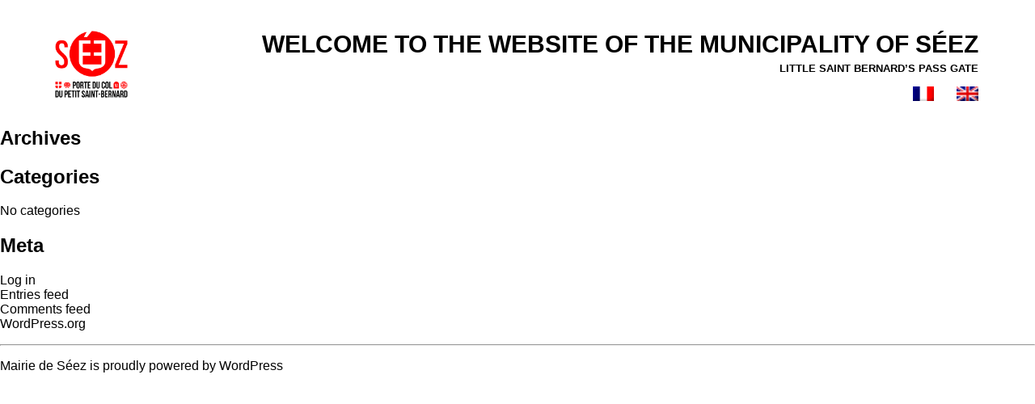

--- FILE ---
content_type: text/html; charset=UTF-8
request_url: https://seez.fr/en/blog/commerces-services/sewing-decoration-showroom-crea-mountain/
body_size: 7083
content:
<!doctype html>
<html lang="en-US">
<head>
<meta charset="UTF-8">
<meta name="viewport" content="width=device-width, initial-scale=1">
<link rel="profile" href="https://gmpg.org/xfn/11">
<script async src="https://www.googletagmanager.com/gtag/js?id=UA-51824031-1"></script>
<script src="https://code.jquery.com/jquery-3.5.1.min.js"></script>
<!-- Global site tag (gtag.js) - Google Analytics -->
<!-- <script>
	window.dataLayer = window.dataLayer || [];
  function gtag(){dataLayer.push(arguments);}
  gtag('js', new Date());

  gtag('config', 'UA-51824031-1');
</script> -->

<script type="text/javascript" src="//script.crazyegg.com/pages/scripts/0029/4637.js" async="async"></script>

<meta name='robots' content='index, follow, max-image-preview:large, max-snippet:-1, max-video-preview:-1' />
	<style>img:is([sizes="auto" i], [sizes^="auto," i]) { contain-intrinsic-size: 3000px 1500px }</style>
	<link rel="alternate" hreflang="en-us" href="https://seez.fr/en/blog/commerces-services/sewing-decoration-showroom-crea-mountain/" />

	<!-- This site is optimized with the Yoast SEO plugin v24.0 - https://yoast.com/wordpress/plugins/seo/ -->
	<title>Sewing creation - CREA MOUNTAIN - Mairie de Séez</title>
	<meta name="description" content="Sewing creation - CREA MOUNTAIN Mairie de Séez -" />
	<link rel="canonical" href="https://seez.fr/en/blog/commerces-services/sewing-decoration-showroom-crea-mountain/" />
	<meta property="og:locale" content="en_US" />
	<meta property="og:type" content="article" />
	<meta property="og:title" content="Sewing creation - CREA MOUNTAIN - Mairie de Séez" />
	<meta property="og:description" content="Sewing creation - CREA MOUNTAIN Mairie de Séez -" />
	<meta property="og:url" content="https://seez.fr/en/blog/commerces-services/sewing-decoration-showroom-crea-mountain/" />
	<meta property="og:site_name" content="Mairie de Séez" />
	<meta property="article:modified_time" content="2024-03-08T13:09:16+00:00" />
	<meta name="twitter:card" content="summary_large_image" />
	<script type="application/ld+json" class="yoast-schema-graph">{"@context":"https://schema.org","@graph":[{"@type":"WebPage","@id":"https://seez.fr/en/blog/commerces-services/sewing-decoration-showroom-crea-mountain/","url":"https://seez.fr/en/blog/commerces-services/sewing-decoration-showroom-crea-mountain/","name":"Sewing creation - CREA MOUNTAIN - Mairie de Séez","isPartOf":{"@id":"https://seez.fr/#website"},"datePublished":"2023-04-04T13:55:01+00:00","dateModified":"2024-03-08T13:09:16+00:00","description":"Sewing creation - CREA MOUNTAIN Mairie de Séez -","breadcrumb":{"@id":"https://seez.fr/en/blog/commerces-services/sewing-decoration-showroom-crea-mountain/#breadcrumb"},"inLanguage":"en-US","potentialAction":[{"@type":"ReadAction","target":["https://seez.fr/en/blog/commerces-services/sewing-decoration-showroom-crea-mountain/"]}]},{"@type":"BreadcrumbList","@id":"https://seez.fr/en/blog/commerces-services/sewing-decoration-showroom-crea-mountain/#breadcrumb","itemListElement":[{"@type":"ListItem","position":1,"name":"Accueil","item":"https://seez.fr/"},{"@type":"ListItem","position":2,"name":"Sewing creation &#8211; CREA MOUNTAIN"}]},{"@type":"WebSite","@id":"https://seez.fr/#website","url":"https://seez.fr/","name":"Mairie de Séez","description":"Little Saint Bernard’s pass gate","publisher":{"@id":"https://seez.fr/#organization"},"alternateName":"Mairie de Séez","potentialAction":[{"@type":"SearchAction","target":{"@type":"EntryPoint","urlTemplate":"https://seez.fr/?s={search_term_string}"},"query-input":{"@type":"PropertyValueSpecification","valueRequired":true,"valueName":"search_term_string"}}],"inLanguage":"en-US"},{"@type":"Organization","@id":"https://seez.fr/#organization","name":"Mairie de Séez","alternateName":"Mairie de Séez","url":"https://seez.fr/","logo":{"@type":"ImageObject","inLanguage":"en-US","@id":"https://seez.fr/#/schema/logo/image/","url":"https://seez.fr/wp-content/uploads/2022/06/logo_mairieseez-e1655970126281.png","contentUrl":"https://seez.fr/wp-content/uploads/2022/06/logo_mairieseez-e1655970126281.png","width":500,"height":467,"caption":"Mairie de Séez"},"image":{"@id":"https://seez.fr/#/schema/logo/image/"}}]}</script>
	<!-- / Yoast SEO plugin. -->


<link rel='dns-prefetch' href='//code.jquery.com' />
<link rel='dns-prefetch' href='//cdnjs.cloudflare.com' />
<link rel="alternate" type="application/rss+xml" title="Mairie de Séez &raquo; Feed" href="https://seez.fr/en/feed/" />
<link rel="alternate" type="application/rss+xml" title="Mairie de Séez &raquo; Comments Feed" href="https://seez.fr/en/comments/feed/" />
<script type="text/javascript">
/* <![CDATA[ */
window._wpemojiSettings = {"baseUrl":"https:\/\/s.w.org\/images\/core\/emoji\/15.0.3\/72x72\/","ext":".png","svgUrl":"https:\/\/s.w.org\/images\/core\/emoji\/15.0.3\/svg\/","svgExt":".svg","source":{"concatemoji":"https:\/\/seez.fr\/wp-includes\/js\/wp-emoji-release.min.js"}};
/*! This file is auto-generated */
!function(i,n){var o,s,e;function c(e){try{var t={supportTests:e,timestamp:(new Date).valueOf()};sessionStorage.setItem(o,JSON.stringify(t))}catch(e){}}function p(e,t,n){e.clearRect(0,0,e.canvas.width,e.canvas.height),e.fillText(t,0,0);var t=new Uint32Array(e.getImageData(0,0,e.canvas.width,e.canvas.height).data),r=(e.clearRect(0,0,e.canvas.width,e.canvas.height),e.fillText(n,0,0),new Uint32Array(e.getImageData(0,0,e.canvas.width,e.canvas.height).data));return t.every(function(e,t){return e===r[t]})}function u(e,t,n){switch(t){case"flag":return n(e,"\ud83c\udff3\ufe0f\u200d\u26a7\ufe0f","\ud83c\udff3\ufe0f\u200b\u26a7\ufe0f")?!1:!n(e,"\ud83c\uddfa\ud83c\uddf3","\ud83c\uddfa\u200b\ud83c\uddf3")&&!n(e,"\ud83c\udff4\udb40\udc67\udb40\udc62\udb40\udc65\udb40\udc6e\udb40\udc67\udb40\udc7f","\ud83c\udff4\u200b\udb40\udc67\u200b\udb40\udc62\u200b\udb40\udc65\u200b\udb40\udc6e\u200b\udb40\udc67\u200b\udb40\udc7f");case"emoji":return!n(e,"\ud83d\udc26\u200d\u2b1b","\ud83d\udc26\u200b\u2b1b")}return!1}function f(e,t,n){var r="undefined"!=typeof WorkerGlobalScope&&self instanceof WorkerGlobalScope?new OffscreenCanvas(300,150):i.createElement("canvas"),a=r.getContext("2d",{willReadFrequently:!0}),o=(a.textBaseline="top",a.font="600 32px Arial",{});return e.forEach(function(e){o[e]=t(a,e,n)}),o}function t(e){var t=i.createElement("script");t.src=e,t.defer=!0,i.head.appendChild(t)}"undefined"!=typeof Promise&&(o="wpEmojiSettingsSupports",s=["flag","emoji"],n.supports={everything:!0,everythingExceptFlag:!0},e=new Promise(function(e){i.addEventListener("DOMContentLoaded",e,{once:!0})}),new Promise(function(t){var n=function(){try{var e=JSON.parse(sessionStorage.getItem(o));if("object"==typeof e&&"number"==typeof e.timestamp&&(new Date).valueOf()<e.timestamp+604800&&"object"==typeof e.supportTests)return e.supportTests}catch(e){}return null}();if(!n){if("undefined"!=typeof Worker&&"undefined"!=typeof OffscreenCanvas&&"undefined"!=typeof URL&&URL.createObjectURL&&"undefined"!=typeof Blob)try{var e="postMessage("+f.toString()+"("+[JSON.stringify(s),u.toString(),p.toString()].join(",")+"));",r=new Blob([e],{type:"text/javascript"}),a=new Worker(URL.createObjectURL(r),{name:"wpTestEmojiSupports"});return void(a.onmessage=function(e){c(n=e.data),a.terminate(),t(n)})}catch(e){}c(n=f(s,u,p))}t(n)}).then(function(e){for(var t in e)n.supports[t]=e[t],n.supports.everything=n.supports.everything&&n.supports[t],"flag"!==t&&(n.supports.everythingExceptFlag=n.supports.everythingExceptFlag&&n.supports[t]);n.supports.everythingExceptFlag=n.supports.everythingExceptFlag&&!n.supports.flag,n.DOMReady=!1,n.readyCallback=function(){n.DOMReady=!0}}).then(function(){return e}).then(function(){var e;n.supports.everything||(n.readyCallback(),(e=n.source||{}).concatemoji?t(e.concatemoji):e.wpemoji&&e.twemoji&&(t(e.twemoji),t(e.wpemoji)))}))}((window,document),window._wpemojiSettings);
/* ]]> */
</script>
<style id='wp-emoji-styles-inline-css' type='text/css'>

	img.wp-smiley, img.emoji {
		display: inline !important;
		border: none !important;
		box-shadow: none !important;
		height: 1em !important;
		width: 1em !important;
		margin: 0 0.07em !important;
		vertical-align: -0.1em !important;
		background: none !important;
		padding: 0 !important;
	}
</style>
<link rel='stylesheet' id='wp-block-library-css' href='https://seez.fr/wp-includes/css/dist/block-library/style.min.css' type='text/css' media='all' />
<style id='classic-theme-styles-inline-css' type='text/css'>
/*! This file is auto-generated */
.wp-block-button__link{color:#fff;background-color:#32373c;border-radius:9999px;box-shadow:none;text-decoration:none;padding:calc(.667em + 2px) calc(1.333em + 2px);font-size:1.125em}.wp-block-file__button{background:#32373c;color:#fff;text-decoration:none}
</style>
<style id='global-styles-inline-css' type='text/css'>
:root{--wp--preset--aspect-ratio--square: 1;--wp--preset--aspect-ratio--4-3: 4/3;--wp--preset--aspect-ratio--3-4: 3/4;--wp--preset--aspect-ratio--3-2: 3/2;--wp--preset--aspect-ratio--2-3: 2/3;--wp--preset--aspect-ratio--16-9: 16/9;--wp--preset--aspect-ratio--9-16: 9/16;--wp--preset--color--black: #000000;--wp--preset--color--cyan-bluish-gray: #abb8c3;--wp--preset--color--white: #ffffff;--wp--preset--color--pale-pink: #f78da7;--wp--preset--color--vivid-red: #cf2e2e;--wp--preset--color--luminous-vivid-orange: #ff6900;--wp--preset--color--luminous-vivid-amber: #fcb900;--wp--preset--color--light-green-cyan: #7bdcb5;--wp--preset--color--vivid-green-cyan: #00d084;--wp--preset--color--pale-cyan-blue: #8ed1fc;--wp--preset--color--vivid-cyan-blue: #0693e3;--wp--preset--color--vivid-purple: #9b51e0;--wp--preset--gradient--vivid-cyan-blue-to-vivid-purple: linear-gradient(135deg,rgba(6,147,227,1) 0%,rgb(155,81,224) 100%);--wp--preset--gradient--light-green-cyan-to-vivid-green-cyan: linear-gradient(135deg,rgb(122,220,180) 0%,rgb(0,208,130) 100%);--wp--preset--gradient--luminous-vivid-amber-to-luminous-vivid-orange: linear-gradient(135deg,rgba(252,185,0,1) 0%,rgba(255,105,0,1) 100%);--wp--preset--gradient--luminous-vivid-orange-to-vivid-red: linear-gradient(135deg,rgba(255,105,0,1) 0%,rgb(207,46,46) 100%);--wp--preset--gradient--very-light-gray-to-cyan-bluish-gray: linear-gradient(135deg,rgb(238,238,238) 0%,rgb(169,184,195) 100%);--wp--preset--gradient--cool-to-warm-spectrum: linear-gradient(135deg,rgb(74,234,220) 0%,rgb(151,120,209) 20%,rgb(207,42,186) 40%,rgb(238,44,130) 60%,rgb(251,105,98) 80%,rgb(254,248,76) 100%);--wp--preset--gradient--blush-light-purple: linear-gradient(135deg,rgb(255,206,236) 0%,rgb(152,150,240) 100%);--wp--preset--gradient--blush-bordeaux: linear-gradient(135deg,rgb(254,205,165) 0%,rgb(254,45,45) 50%,rgb(107,0,62) 100%);--wp--preset--gradient--luminous-dusk: linear-gradient(135deg,rgb(255,203,112) 0%,rgb(199,81,192) 50%,rgb(65,88,208) 100%);--wp--preset--gradient--pale-ocean: linear-gradient(135deg,rgb(255,245,203) 0%,rgb(182,227,212) 50%,rgb(51,167,181) 100%);--wp--preset--gradient--electric-grass: linear-gradient(135deg,rgb(202,248,128) 0%,rgb(113,206,126) 100%);--wp--preset--gradient--midnight: linear-gradient(135deg,rgb(2,3,129) 0%,rgb(40,116,252) 100%);--wp--preset--font-size--small: 13px;--wp--preset--font-size--medium: 20px;--wp--preset--font-size--large: 36px;--wp--preset--font-size--x-large: 42px;--wp--preset--spacing--20: 0.44rem;--wp--preset--spacing--30: 0.67rem;--wp--preset--spacing--40: 1rem;--wp--preset--spacing--50: 1.5rem;--wp--preset--spacing--60: 2.25rem;--wp--preset--spacing--70: 3.38rem;--wp--preset--spacing--80: 5.06rem;--wp--preset--shadow--natural: 6px 6px 9px rgba(0, 0, 0, 0.2);--wp--preset--shadow--deep: 12px 12px 50px rgba(0, 0, 0, 0.4);--wp--preset--shadow--sharp: 6px 6px 0px rgba(0, 0, 0, 0.2);--wp--preset--shadow--outlined: 6px 6px 0px -3px rgba(255, 255, 255, 1), 6px 6px rgba(0, 0, 0, 1);--wp--preset--shadow--crisp: 6px 6px 0px rgba(0, 0, 0, 1);}:where(.is-layout-flex){gap: 0.5em;}:where(.is-layout-grid){gap: 0.5em;}body .is-layout-flex{display: flex;}.is-layout-flex{flex-wrap: wrap;align-items: center;}.is-layout-flex > :is(*, div){margin: 0;}body .is-layout-grid{display: grid;}.is-layout-grid > :is(*, div){margin: 0;}:where(.wp-block-columns.is-layout-flex){gap: 2em;}:where(.wp-block-columns.is-layout-grid){gap: 2em;}:where(.wp-block-post-template.is-layout-flex){gap: 1.25em;}:where(.wp-block-post-template.is-layout-grid){gap: 1.25em;}.has-black-color{color: var(--wp--preset--color--black) !important;}.has-cyan-bluish-gray-color{color: var(--wp--preset--color--cyan-bluish-gray) !important;}.has-white-color{color: var(--wp--preset--color--white) !important;}.has-pale-pink-color{color: var(--wp--preset--color--pale-pink) !important;}.has-vivid-red-color{color: var(--wp--preset--color--vivid-red) !important;}.has-luminous-vivid-orange-color{color: var(--wp--preset--color--luminous-vivid-orange) !important;}.has-luminous-vivid-amber-color{color: var(--wp--preset--color--luminous-vivid-amber) !important;}.has-light-green-cyan-color{color: var(--wp--preset--color--light-green-cyan) !important;}.has-vivid-green-cyan-color{color: var(--wp--preset--color--vivid-green-cyan) !important;}.has-pale-cyan-blue-color{color: var(--wp--preset--color--pale-cyan-blue) !important;}.has-vivid-cyan-blue-color{color: var(--wp--preset--color--vivid-cyan-blue) !important;}.has-vivid-purple-color{color: var(--wp--preset--color--vivid-purple) !important;}.has-black-background-color{background-color: var(--wp--preset--color--black) !important;}.has-cyan-bluish-gray-background-color{background-color: var(--wp--preset--color--cyan-bluish-gray) !important;}.has-white-background-color{background-color: var(--wp--preset--color--white) !important;}.has-pale-pink-background-color{background-color: var(--wp--preset--color--pale-pink) !important;}.has-vivid-red-background-color{background-color: var(--wp--preset--color--vivid-red) !important;}.has-luminous-vivid-orange-background-color{background-color: var(--wp--preset--color--luminous-vivid-orange) !important;}.has-luminous-vivid-amber-background-color{background-color: var(--wp--preset--color--luminous-vivid-amber) !important;}.has-light-green-cyan-background-color{background-color: var(--wp--preset--color--light-green-cyan) !important;}.has-vivid-green-cyan-background-color{background-color: var(--wp--preset--color--vivid-green-cyan) !important;}.has-pale-cyan-blue-background-color{background-color: var(--wp--preset--color--pale-cyan-blue) !important;}.has-vivid-cyan-blue-background-color{background-color: var(--wp--preset--color--vivid-cyan-blue) !important;}.has-vivid-purple-background-color{background-color: var(--wp--preset--color--vivid-purple) !important;}.has-black-border-color{border-color: var(--wp--preset--color--black) !important;}.has-cyan-bluish-gray-border-color{border-color: var(--wp--preset--color--cyan-bluish-gray) !important;}.has-white-border-color{border-color: var(--wp--preset--color--white) !important;}.has-pale-pink-border-color{border-color: var(--wp--preset--color--pale-pink) !important;}.has-vivid-red-border-color{border-color: var(--wp--preset--color--vivid-red) !important;}.has-luminous-vivid-orange-border-color{border-color: var(--wp--preset--color--luminous-vivid-orange) !important;}.has-luminous-vivid-amber-border-color{border-color: var(--wp--preset--color--luminous-vivid-amber) !important;}.has-light-green-cyan-border-color{border-color: var(--wp--preset--color--light-green-cyan) !important;}.has-vivid-green-cyan-border-color{border-color: var(--wp--preset--color--vivid-green-cyan) !important;}.has-pale-cyan-blue-border-color{border-color: var(--wp--preset--color--pale-cyan-blue) !important;}.has-vivid-cyan-blue-border-color{border-color: var(--wp--preset--color--vivid-cyan-blue) !important;}.has-vivid-purple-border-color{border-color: var(--wp--preset--color--vivid-purple) !important;}.has-vivid-cyan-blue-to-vivid-purple-gradient-background{background: var(--wp--preset--gradient--vivid-cyan-blue-to-vivid-purple) !important;}.has-light-green-cyan-to-vivid-green-cyan-gradient-background{background: var(--wp--preset--gradient--light-green-cyan-to-vivid-green-cyan) !important;}.has-luminous-vivid-amber-to-luminous-vivid-orange-gradient-background{background: var(--wp--preset--gradient--luminous-vivid-amber-to-luminous-vivid-orange) !important;}.has-luminous-vivid-orange-to-vivid-red-gradient-background{background: var(--wp--preset--gradient--luminous-vivid-orange-to-vivid-red) !important;}.has-very-light-gray-to-cyan-bluish-gray-gradient-background{background: var(--wp--preset--gradient--very-light-gray-to-cyan-bluish-gray) !important;}.has-cool-to-warm-spectrum-gradient-background{background: var(--wp--preset--gradient--cool-to-warm-spectrum) !important;}.has-blush-light-purple-gradient-background{background: var(--wp--preset--gradient--blush-light-purple) !important;}.has-blush-bordeaux-gradient-background{background: var(--wp--preset--gradient--blush-bordeaux) !important;}.has-luminous-dusk-gradient-background{background: var(--wp--preset--gradient--luminous-dusk) !important;}.has-pale-ocean-gradient-background{background: var(--wp--preset--gradient--pale-ocean) !important;}.has-electric-grass-gradient-background{background: var(--wp--preset--gradient--electric-grass) !important;}.has-midnight-gradient-background{background: var(--wp--preset--gradient--midnight) !important;}.has-small-font-size{font-size: var(--wp--preset--font-size--small) !important;}.has-medium-font-size{font-size: var(--wp--preset--font-size--medium) !important;}.has-large-font-size{font-size: var(--wp--preset--font-size--large) !important;}.has-x-large-font-size{font-size: var(--wp--preset--font-size--x-large) !important;}
:where(.wp-block-post-template.is-layout-flex){gap: 1.25em;}:where(.wp-block-post-template.is-layout-grid){gap: 1.25em;}
:where(.wp-block-columns.is-layout-flex){gap: 2em;}:where(.wp-block-columns.is-layout-grid){gap: 2em;}
:root :where(.wp-block-pullquote){font-size: 1.5em;line-height: 1.6;}
</style>
<link rel='stylesheet' id='contact-form-7-css' href='https://seez.fr/wp-content/plugins/contact-form-7/includes/css/styles.css' type='text/css' media='all' />
<link rel='stylesheet' id='maison-seez-style-css' href='https://seez.fr/wp-content/themes/maison-seez/style.css' type='text/css' media='all' />
<link rel='stylesheet' id='slick-style-css' href='https://seez.fr/wp-content/themes/maison-seez/css/slick.css' type='text/css' media='all' />
<link rel='stylesheet' id='responsive-css' href='https://seez.fr/wp-content/themes/maison-seez/style_resize.css' type='text/css' media='all' />
<link rel='stylesheet' id='slick-theme-css' href='https://seez.fr/wp-content/themes/maison-seez/css/slick-theme.css' type='text/css' media='all' />
<link rel='stylesheet' id='tooltipster-theme-css' href='https://seez.fr/wp-content/themes/maison-seez/css/tooltipster.min.css' type='text/css' media='all' />
<script type="text/javascript" src="https://seez.fr/wp-content/themes/maison-seez/js/jquery-ui.min.js" id="jquery-ui-js"></script>
<script type="text/javascript" src="https://seez.fr/wp-content/themes/maison-seez/js/slick.js" id="slick-js"></script>
<script type="text/javascript" src="https://cdnjs.cloudflare.com/ajax/libs/gsap/1.20.2/TweenMax.min.js" id="tweenLite-js"></script>
<script type="text/javascript" src="https://seez.fr/wp-content/themes/maison-seez/js/main.js" id="maison-seez-main-js"></script>
<link rel="https://api.w.org/" href="https://seez.fr/en/wp-json/" /><link rel="EditURI" type="application/rsd+xml" title="RSD" href="https://seez.fr/xmlrpc.php?rsd" />
<meta name="generator" content="WordPress 6.7.4" />
<link rel='shortlink' href='https://seez.fr/en/?p=14703' />
<link rel="alternate" title="oEmbed (JSON)" type="application/json+oembed" href="https://seez.fr/en/wp-json/oembed/1.0/embed?url=https%3A%2F%2Fseez.fr%2Fen%2Fblog%2Fcommerces-services%2Fsewing-decoration-showroom-crea-mountain%2F" />
<link rel="alternate" title="oEmbed (XML)" type="text/xml+oembed" href="https://seez.fr/en/wp-json/oembed/1.0/embed?url=https%3A%2F%2Fseez.fr%2Fen%2Fblog%2Fcommerces-services%2Fsewing-decoration-showroom-crea-mountain%2F&#038;format=xml" />
<meta name="generator" content="WPML ver:4.6.14 stt:1,4;" />
<script id="Cookiebot" src="https://consent.cookiebot.com/uc.js" data-cbid="ebd48f49-a66a-473e-a3cd-e492ca82d333" data-blockingmode="auto" type="text/javascript"></script>

<!-- Google Tag Manager -->
<script>(function(w,d,s,l,i){w[l]=w[l]||[];w[l].push({'gtm.start':
new Date().getTime(),event:'gtm.js'});var f=d.getElementsByTagName(s)[0],
j=d.createElement(s),dl=l!='dataLayer'?'&l='+l:'';j.async=true;j.src=
'https://www.googletagmanager.com/gtm.js?id='+i+dl;f.parentNode.insertBefore(j,f);
})(window,document,'script','dataLayer','GTM-53G3CXX');</script>
<!-- End Google Tag Manager -->

<!-- Global site tag (gtag.js) - Google Analytics -->
<script async src="https://www.googletagmanager.com/gtag/js?id=G-EYJ23725J8"></script>
<script>
  window.dataLayer = window.dataLayer || [];
  function gtag(){dataLayer.push(arguments);}
  gtag('js', new Date());

  gtag('config', 'G-EYJ23725J8');
</script>


<!-- Hotjar Tracking Code for https://seez.fr/ -->
<script>
    (function(h,o,t,j,a,r){
        h.hj=h.hj||function(){(h.hj.q=h.hj.q||[]).push(arguments)};
        h._hjSettings={hjid:2044706,hjsv:6};
        a=o.getElementsByTagName('head')[0];
        r=o.createElement('script');r.async=1;
        r.src=t+h._hjSettings.hjid+j+h._hjSettings.hjsv;
        a.appendChild(r);
    })(window,document,'https://static.hotjar.com/c/hotjar-','.js?sv=');
</script>
<style type="text/css">.recentcomments a{display:inline !important;padding:0 !important;margin:0 !important;}</style><link rel="icon" href="https://seez.fr/wp-content/uploads/2022/06/logo_mairieseez-150x150.png" sizes="32x32" />
<link rel="icon" href="https://seez.fr/wp-content/uploads/2022/06/logo_mairieseez-e1655970126281.png" sizes="192x192" />
<link rel="apple-touch-icon" href="https://seez.fr/wp-content/uploads/2022/06/logo_mairieseez-e1655970126281.png" />
<meta name="msapplication-TileImage" content="https://seez.fr/wp-content/uploads/2022/06/logo_mairieseez-e1655970126281.png" />
<meta name="google-site-verification" content="suCP3IK3_VdvqjA85L_Pq5FhzaR6v_b5x750U77p6tM" />
</head>

<body data-rsssl=1 class="commerces-services-template-default single single-commerces-services postid-14703 wp-custom-logo">
<div id="page" class="site">
	
	<header class="site-header">
		<div class="header--logo-container">
			<!-- <div class="headerLogo"><a href="/accueil-administres"><img src="https://seez.fr/wp-content/themes/maison-seez/img/main-logo-admin.png"></a></div> -->
			<div class="headerLogo--new"><a href="/accueil-administres" aria-label="logo mairie de seez"><img src="https://seez.fr/wp-content/themes/maison-seez/img/logo_mairieseez.png" alt="logo mairie de seez"></a></div>
			<!-- <div class="headerLogo seez"><a href="/decouverte-activite-seez"><img src="https://seez.fr/wp-content/themes/maison-seez/img/main-logo-visit.png"></a></div> -->
			<div class="mobileLangContainer">
				<a class="lang_fr" href="https://seez.fr/">
					<img src="https://seez.fr/wp-content/plugins/sitepress-multilingual-cms/res/flags/fr.png" alt="FR">
				</a>
				<a class="lang_en" href="https://seez.fr/en">
					<img src="https://seez.fr/wp-content/plugins/sitepress-multilingual-cms/res/flags/en.png" alt="EN">
				</a>
			</div>
		</div>
		<div class="topSlogan">
			Welcome to the website of the municipality of Séez<br/><span class="tagline">Little Saint Bernard’s pass gate</span>
			<!-- <span class="lineTwo rightText">Practical and municipal life</span> -->
			<div calss="lang">
				<a class="lang_fr" href="https://seez.fr/">
					<img src="https://seez.fr/wp-content/plugins/sitepress-multilingual-cms/res/flags/fr.png" alt="FR">
				</a>
				<a class="lang_en" href="https://seez.fr/en">
					<img src="https://seez.fr/wp-content/plugins/sitepress-multilingual-cms/res/flags/en.png" alt="EN">
				</a>
			</div>
		</div>
	</header>

	<div id="content" class="site-content">

	<div id="primary" class="content-area">
		<main id="main" class="site-main">

		
		</main><!-- #main -->
	</div><!-- #primary -->

	<div id="sidebar" role="complementary">
		<ul>
			<section id="search-2" class="widget widget_search"><h2 class="widget-title">Search</h2><form role="search" method="get" class="search-form" action="https://seez.fr/en/">
				<label>
					<span class="screen-reader-text">Search for:</span>
					<input type="search" class="search-field" placeholder="Search &hellip;" value="" name="s" />
				</label>
				<input type="submit" class="search-submit" value="Search" />
			</form></section><section id="recent-comments-2" class="widget widget_recent_comments"><h2 class="widget-title">Recent Comments</h2><ul id="recentcomments"></ul></section><section id="archives-2" class="widget widget_archive"><h2 class="widget-title">Archives</h2>
			<ul>
							</ul>

			</section><section id="categories-2" class="widget widget_categories"><h2 class="widget-title">Categories</h2>
			<ul>
				<li class="cat-item-none">No categories</li>			</ul>

			</section><section id="meta-2" class="widget widget_meta"><h2 class="widget-title">Meta</h2>
		<ul>
						<li><a rel="nofollow" href="https://seez.fr/wp-login.php">Log in</a></li>
			<li><a href="https://seez.fr/en/feed/">Entries feed</a></li>
			<li><a href="https://seez.fr/en/comments/feed/">Comments feed</a></li>

			<li><a href="https://wordpress.org/">WordPress.org</a></li>
		</ul>

		</section>		</ul>
	</div>

<hr />
<div id="footer" role="contentinfo">
<!-- If you'd like to support WordPress, having the "powered by" link somewhere on your blog is the best way; it's our only promotion or advertising. -->
	<p>
		Mairie de Séez is proudly powered by <a href="https://wordpress.org/">WordPress</a>	</p>
</div>
</div>

<!-- Gorgeous design by Michael Heilemann - http://binarybonsai.com/ -->

		<script type="text/javascript" src="https://code.jquery.com/jquery-3.5.1.min.js" id="jquery-js"></script>
<script type="text/javascript" src="https://seez.fr/wp-includes/js/dist/hooks.min.js" id="wp-hooks-js"></script>
<script type="text/javascript" src="https://seez.fr/wp-includes/js/dist/i18n.min.js" id="wp-i18n-js"></script>
<script type="text/javascript" id="wp-i18n-js-after">
/* <![CDATA[ */
wp.i18n.setLocaleData( { 'text direction\u0004ltr': [ 'ltr' ] } );
/* ]]> */
</script>
<script type="text/javascript" src="https://seez.fr/wp-content/plugins/contact-form-7/includes/swv/js/index.js" id="swv-js"></script>
<script type="text/javascript" id="contact-form-7-js-before">
/* <![CDATA[ */
var wpcf7 = {
    "api": {
        "root": "https:\/\/seez.fr\/en\/wp-json\/",
        "namespace": "contact-form-7\/v1"
    }
};
/* ]]> */
</script>
<script type="text/javascript" src="https://seez.fr/wp-content/plugins/contact-form-7/includes/js/index.js" id="contact-form-7-js"></script>
<script type="text/javascript" src="https://seez.fr/wp-content/themes/maison-seez/js/navigation.js" id="maison-seez-navigation-js"></script>
<script type="text/javascript" src="https://seez.fr/wp-content/themes/maison-seez/js/skip-link-focus-fix.js" id="maison-seez-skip-link-focus-fix-js"></script>
<script type="text/javascript" src="https://seez.fr/wp-content/themes/maison-seez/js/tooltipster.bundle.min.js" id="tooltipster-js"></script>
</body>
</html>
